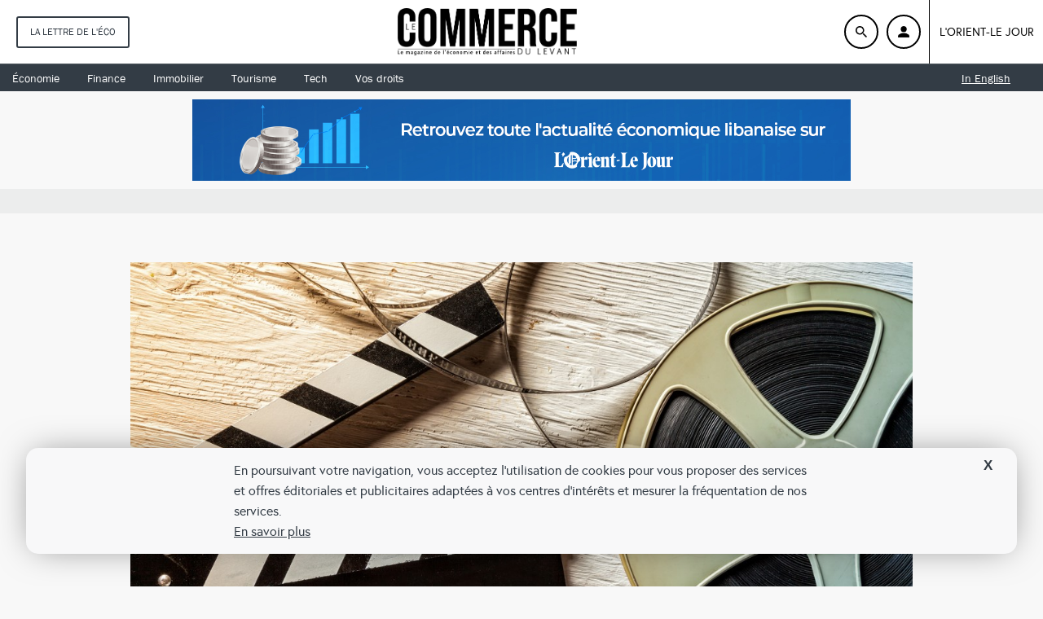

--- FILE ---
content_type: text/html; charset=UTF-8
request_url: https://www.lecommercedulevant.com/rubrique/27547-le-liban-fait-son-cinema
body_size: 5321
content:
<!doctype html> <html lang="fr"> <head> <meta charset="utf-8"> <title>Le Liban fait son cinéma</title> <meta property="og:title" content="Le Liban fait son cinéma" /> <meta property="og:description" content="Le Liban fait son cinéma"/> <meta property="og:type" content="article"/> <meta property="og:url" content="https://www.lecommercedulevant.com/rubrique/27547-le-liban-fait-son-cinema"/> <link rel="canonical" href="https://www.lecommercedulevant.com/rubrique/27547-le-liban-fait-son-cinema" /> <meta name="title" content="Le Liban fait son cinéma" /> <meta name="description" content="Le Liban fait son cinéma" /> <meta property="og:image" content="https://s.lecommercedulevant.com/storage/covers/1994267601028525238.jpg"/> <link rel="shortcut icon" href="/favicon.png" type="image/x-icon" /> <link rel="icon" href="/favicon.png" type="image/x-icon" /> <meta property="og:locale" content="fr_FR"> <meta property="fb:app_id" content="219929016874"> <meta name="viewport" content="width=device-width, initial-scale=1"> <link rel="stylesheet" href="https://s.lecommercedulevant.com/assets/css/main.css?176"> <link rel="stylesheet" href="https://s.lecommercedulevant.com/assets/js/jquery-ui-1.12.1.custom/jquery-ui.css"> <script type="text/javascript">
            (function(t,r,a,c,k,n,o,w){t['em_ns']=k;w=1*new Date();t[k]=t[k]||function(){
                (t[k].q=t[k].q||[]).push(arguments)},t[k].t=w;n=r.createElement(a);n.async=1;
                n.src=c+'/tag'+(t.addEventListener&&'.'||'_.')+'js?'+parseInt(w/1e9, 10);
                o=r.getElementsByTagName(a)[0];o.parentNode.insertBefore(n,o)
            })(window,document,'script','https://t.effectivemeasure.net','_em');
        </script> <noscript> <img src="https://collector.effectivemeasure.net/noscript" alt="" style="position:absolute; left:-5px;" /> </noscript> </head> <body> <script type="text/javascript">
    (function(i,s,o,g,r,a,m){i['GoogleAnalyticsObject']=r;i[r]=i[r]||function(){
        (i[r].q=i[r].q||[]).push(arguments)},i[r].l=1*new Date();a=s.createElement(o),
        m=s.getElementsByTagName(o)[0];a.async=1;a.src=g;m.parentNode.insertBefore(a,m)
    })(window,document,'script','https://www.google-analytics.com/analytics.js','ga');
    ga('create', 'UA-17355614-1', 'auto');

    ga('require', 'displayfeatures');
    

            ga('send', 'pageview', {
        'dimension3':  '0'
    });
        
    
    var cpShown=false;
</script> <script type="text/javascript">
    var _paq = _paq || [];
    /* tracker methods like "setCustomDimension" should be called before "trackPageView" */
    _paq.push(["setCookieDomain", "*.lecommercedulevant.com"]);
        _paq.push(['trackPageView']);
        _paq.push(['enableLinkTracking']);
    _paq.push(['enableHeartBeatTimer']);
    (function() {
        var u="https://analytics-cms.whitebeard.me/";
        _paq.push(['setTrackerUrl', u+'piwik.php']);
        _paq.push(['setSiteId', '14']);
        var d=document, g=d.createElement('script'), s=d.getElementsByTagName('script')[0];
        g.type='text/javascript'; g.async=true; g.defer=true; g.src=u+'piwik.js'; s.parentNode.insertBefore(g,s);
    })();
</script> <header class="site-header header-sticky ninety-anniversary"> <div class="left-col"> <div class="logo-container"> <a href="/"><img src="https://s.lecommercedulevant.com/assets/images/logo_le_commerce_out.png" width="206" height="56" alt="Commerce du levant"></a> </div> <div class="article-title">
            Le Liban fait son cinéma        </div> </div> <div class="right-col"> <a href="https://www.lorientlejour.com/boutique/?utm_source=CDL&utm_campaign=autopromoCDL&utm_medium=btnstickyheader&source_pg=category" class="subs-btn" style="font-weight: bold">
                Abonnez-vous
            </a> </div> <div class="reading-progress"></div> </header> <header class="site-header" style="display: none!important;"> <div class="left-col"> <div class="logo-container"> <a href="/"><img src="https://s.lecommercedulevant.com/assets/images/white_logo.png" width="206" height="56" alt="Commerce du levant"></a> </div> <a href="/lettre-de-leco?utm_source=CDL&utm_campaign=autopromoCDL&utm_medium=lettreecohp" class="month-edition">La lettre de l'éco</a> </div> <div class="right-col"> <a href="" class="search-btn"> <svg class="" height="14" width="14" role="img"> <use xlink:href="#icon-search" xmlns:xlink="http://www.w3.org/1999/xlink"></use> </svg> </a> <div class="my-account"> <a href="https://www.lorientlejour.com/account" class="account-btn" target="_blank"> <svg class="" height="14" width="14" role="img"> <use xlink:href="#icon-account" xmlns:xlink="http://www.w3.org/1999/xlink"></use> </svg> </a> <ul class="user-popup"> <li><a href="account">Mon compte</a></li> <li><a href="/account.php?action=logout">Me déconnecter</a></li> </ul> </div> <div class="loginData hidden" data-premium="0"></div> <a href="https://www.lorientlejour.com" target="_blank" class="orient-btn">L'Orient-le jour</a> </div> </header> <header class="site-header ninety-anniversary"> <div class="left-col"> <a href="/lettre-de-leco?utm_source=CDL&utm_campaign=autopromoCDL&utm_medium=lettreecohp" class="month-edition">La lettre de l'éco</a> </div> <div class="logo-container"> <a href="/"><img src="https://s.lecommercedulevant.com/assets/images/logo_le_commerce_out.png" width="206" height="56" alt="Commerce du levant"></a> </div> <div class="right-col"> <a href="" class="search-btn"> <img src="https://s.lecommercedulevant.com/assets/images/black-loop-icon.png" width="14" /> </a> <div class="my-account"> <a href="https://www.lorientlejour.com/account" class="account-btn" target="_blank"> <img src="https://s.lecommercedulevant.com/assets/images/black-user-icon.png" width="14" /> </a> <ul class="user-popup"> <li><a href="account">Mon compte</a></li> <li><a href="/account.php?action=logout">Me déconnecter</a></li> </ul> </div> <div class="loginData hidden" data-premium="0"></div> <a href="https://www.lorientlejour.com" target="_blank" class="orient-btn">L'Orient-le jour</a> </div> </header> <nav class="category-site-nav"> <ul class="nav-container"> <li><a href="/rubrique/27549-economie" class="nav-item">Économie</a></li> <li><a href="/rubrique/27548-finance" class="nav-item">Finance</a></li> <li><a href="/rubrique/2050-immobilier" class="nav-item">Immobilier</a></li> <li><a href="/rubrique/1201-hotellerie-et-tourisme" class="nav-item">Tourisme</a></li> <li><a href="/rubrique/247-tech-et-telecoms" class="nav-item">Tech</a></li> <li><a href="/rubrique/27623-vos-droits" class="nav-item">Vos droits</a></li> <li class="in-english"><a href="/rubrique/27587-in-english" class="nav-item">In English</a></li> </ul> </nav> <div class="header-mobile" style="display: none!important;"> <a href="" class="header-btn"> </a> <div class="mobile-logo"> <a href="/"><img src="https://s.lecommercedulevant.com/assets/images/Commerce-du-levant-logo.jpg" width="206" height="56" alt="Commerce du levant"></a> </div> </div> <div class="header-mobile ninety-anniversary"> <a href="" class="header-btn"> </a> <div class="mobile-logo"> <a href="/"><img src="https://s.lecommercedulevant.com/assets/images/logo_le_commerce_out.png" height="56" alt="Commerce du levant"></a> </div> </div> <nav class="nav-mobile"> <div class="search-bar"> <form action="/search" class="search-form"> <input type="text" name="q" class="search-field" placeholder="Rechercher"> <input type="button" class="search-btn-ok"> </form> </div> <a href="/lettre-de-leco?utm_source=CDL&utm_campaign=autopromoCDL&utm_medium=lettreecohp" class="month-edition">La lettre de l'éco</a> <ul class="nav-list"> <li><a href="/rubrique/27549-economie" class="nav-item">Économie</a></li> <li><a href="/rubrique/27548-finance" class="nav-item">Finance</a></li> <li><a href="/rubrique/2050-immobilier" class="nav-item">Immobilier</a></li> <li><a href="/rubrique/1201-hotellerie-et-tourisme" class="nav-item">Tourisme</a></li> <li><a href="/rubrique/247-tech-et-telecoms" class="nav-item">Tech</a></li> <li><a href="/rubrique/27623-vos-droits" class="nav-item">Vos droits</a></li> <li><a href="/rubrique/27587-in-english" class="nav-item">In English</a></li> </ul> <div class="account-container"> <a class="account-wrapper" href="https://www.lorientlejour.com/account" target="_blank"> <span class="account-btn"> <svg class="" height="14" width="14" role="img"> <use xlink:href="#icon-account" xmlns:xlink="http://www.w3.org/1999/xlink"></use> </svg> </span> <span class="account-label">Mon compte</span> </a> </div> <ul class="cold-list"> <li> <a href="/qui-sommes-nous" class="cold-item">Qui sommes-nous ?</a> </li> <li> <a href="/nous-contacter" class="cold-item">Nous contacter</a> </li> <li> <a href="/mentions-legales" class="cold-item">Mentions légales</a> </li> <li> <a href="/conditions" class="cold-item">Conditions de vente et utilisation</a> </li> <li> <a href="/publicite" class="cold-item">Publicité</a> </li> <li> <a href="/cookies" class="cold-item">Cookies</a> </li> </ul> <a href="https://www.lorientlejour.com/" target="_blank" class="orient-btn">L'Orient-Le Jour</a> <div class="social-follow"> <span>Suivez-nous sur : </span> <a href="https://www.facebook.com/Le-Commerce-du-Levant-219929016874/" target="_blank" class="social-btn"> <svg class="" height="14" width="14" role="img"> <use xlink:href="#icon-facebook" xmlns:xlink="http://www.w3.org/1999/xlink"></use> </svg> </a> <a href="https://twitter.com/commercelevant" target="_blank" class="social-btn"> <svg class="" height="14" width="14" role="img"> <use xlink:href="#icon-twitter" xmlns:xlink="http://www.w3.org/1999/xlink"></use> </svg> </a> </div> <div class="lang-btn"> <span>Langue : </span> <a href="">
            Fr
        </a> </div> </nav> <div class="search-bar"> <div class="width-wrap"> <button class="search-close"> </button> <form action="/search" class="search-form"> <label class="search-label" for="search">Recherche</label> <input type="text" name="q" class="search-field" placeholder=" Un article, une thématique…"> <input type="button" class="search-btn-ok"> </form> </div> </div> <a class="static_leaderboard_container" href="https://www.lorientlejour.com/"> <img class="desktop" src="/assets/images/leaderboard_olj_desktop.jpg" /> <img class="mobile" src="/assets/images/leaderboard_olj_mobile.jpg" /> </a> <div class="pub-full-size"> <div id="Leaderboard"></div> </div> <main class="main-container dossier width-wrap"> <article class="block-folder bottom-sep clearfix"> <figure class="folder-preview"> <a class="dossier_firstItem" href="/article/27814-le-liban-fait-son-cinema" style="background-image:url('https://s.lecommercedulevant.com/storage/covers/1994267601028525238.jpg')"></a> </figure> <div class="folder-article-container  hasImage"> <div class="folder-title"> <span>Dossier</span> </div> <h3 class="folder-name"> <a href="/article/27814-le-liban-fait-son-cinema">Le Liban fait son cinéma</a> </h3> <div class="folder-desc"></div> </div> </article> <div class="block-list infiniteStream"> <a class="streamItem" href="/article/27798-le-liban-fait-son-cinema"> <article class="list-article  illustrated clearfix"> <div class="article-title"> <h4>La production cinématographique libanaise en forte hausse</h4> </div> <div class="illustrated-container clearfix"> <figure class="article-img" style="background-image: url('https://s.lecommercedulevant.com/storage/attachments/28/Mostra_Bacha_822158.jpg'); background-position: 50% 50%"></figure> </div> </article> </a> <a class="streamItem" href="/article/27797-les-promesses-de-linsulte"> <article class="list-article  illustrated clearfix"> <div class="article-title"> <h4>Les promesses de “L’Insulte”</h4> </div> <div class="illustrated-container clearfix"> <figure class="article-img" style="background-image: url('https://s.lecommercedulevant.com/storage/attachments/28/Insulte_Ziad_Doueriri_287627.jpg'); background-position: 50% 50%"></figure> </div> </article> </a> <a class="streamItem" href="/article/27796-tombe-du-ciel-trouve-son-salut-dans-les-fonds-francais"> <article class="list-article  illustrated clearfix"> <div class="article-title"> <h4>“Tombé du ciel” trouve son salut dans les fonds français</h4> </div> <div class="illustrated-container clearfix"> <figure class="article-img" style="background-image: url('https://s.lecommercedulevant.com/storage/attachments/28/Heaven_Sent_-_1_325871.jpg'); background-position: 50% 50%"></figure> </div> </article> </a> <a class="streamItem" href="/article/27795-la-montagne-la-vallee-la-riviere-le-chemin-de-croix-de-ghassan-salhab"> <article class="list-article  illustrated clearfix"> <div class="article-title"> <h4>“La montagne”, “La vallée”, “La rivière”, le chemin de croix de Ghassan Salhab</h4> </div> <div class="illustrated-container clearfix"> <figure class="article-img" style="background-image: url('https://s.lecommercedulevant.com/storage/attachments/28/La_Montagne_GHassan_Salhab._Nadim_Saoma_885325.jpg'); background-position: 50% 50%"></figure> </div> </article> </a> <a class="streamItem" href="/article/27793-welaane-la-recette-du-succes"> <article class="list-article  illustrated clearfix"> <div class="article-title"> <h4>“Welaane” : la recette du succès</h4> </div> <div class="illustrated-container clearfix"> <figure class="article-img" style="background-image: url('https://s.lecommercedulevant.com/storage/attachments/28/Welaane_MG_0602_368159.jpg'); background-position: 50% 50%"></figure> </div> </article> </a> <a class="streamItem" href="/article/27794-mahbass-la-comedie-sophistiquee-de-sophie-boutros"> <article class="list-article  illustrated clearfix"> <div class="article-title"> <h4>“Mahbass”, la « comédie sophistiquée » de Sophie Boutros</h4> </div> <div class="illustrated-container clearfix"> <figure class="article-img" style="background-image: url('https://s.lecommercedulevant.com/storage/attachments/28/MAHBAS_SET-2_583576.jpg'); background-position: 50% 50%"></figure> </div> </article> </a> </div> </main> <div id="pagination"> <a href="?page=6" class="next"></a> </div> <div class="whitebeard-footer"> <a href="http://www.whitebeard.nl/" target="_blank">
        Website by <img src="https://s.lecommercedulevant.com/assets/images/whitebeard.png" width="67" height="19" alt="WhiteBeard"> </a> </div> <footer class="site-footer"> <div class="footer-link"> <ul class="left-col"> <li> <a href="/">Commerce du Levant ©2024</a> </li> <li> <a href="/qui-sommes-nous">Qui sommes-nous ? </a> </li> <li> <a href="/nous-contacter">Nous contacter</a> </li> <li> <a href="/mentions-legales">Mentions légales</a> </li> <li> <a href="/conditions">Conditions de vente et utilisation</a> </li> <li> <a href="/publicite">Publicité</a> </li> <li> <a href="/cookies">Cookies</a> </li> </ul> <div class="right-col"> <a href="https://www.facebook.com/Le-Commerce-du-Levant-219929016874/" target="_blank" class="normal-btn"> <svg class="" height="14" width="14" role="img"> <use xlink:href="#icon-facebook" xmlns:xlink="http://www.w3.org/1999/xlink"></use> </svg> </a> <a href="https://twitter.com/commercelevant" class="normal-btn"> <svg class="" height="15" width="15" role="img"> <use xlink:href="#icon-twitter" xmlns:xlink="http://www.w3.org/1999/xlink"></use> </svg> </a> </div> </div> </footer> <footer class="mobile-footer"> <ul class="list-footer"> <li> <a href="/qui-sommes-nous" class="footer-item">Qui sommes-nous ?</a> </li> <li> <a href="/nous-contacter" class="footer-item">Nous contacter</a> </li> <li> <a href="/mentions-legales" class="footer-item">Mentions légales</a> </li> <li> <a href="/conditions" class="footer-item">Conditions de vente et utilisation</a> </li> <li> <a href="/publicite" class="footer-item">Publicité</a> </li> <li> <a href="/cookies" class="footer-item">Cookies</a> </li> </ul> <div class="cdl-copyright">© Commerce du Levant 2017</div> </footer> <script>
    var siteUrl = 'https://www.lecommercedulevant.com/',
        rootPath = '';
</script> <script>window.jQuery || document.write('<script src="https://s.lecommercedulevant.com/assets/js/jquery.min.js"><\/script>')</script> <script src="https://s.lecommercedulevant.com/assets/js/plugins.js"></script> <script src="https://s.lecommercedulevant.com/assets/js/jquery-ui.js"></script> <script src="https://s.lecommercedulevant.com/assets/js/jquery-ias.js"></script> <script src="https://s.lecommercedulevant.com/assets/js/jquery.cookie.js"></script> <script src="https://s.lecommercedulevant.com/assets/js/gdpr.js?5"></script> <script src="https://s.lecommercedulevant.com/assets/js/main.js?70"></script> <!--[if lte IE 9]>
<div id="old-ie-alert" class="global-alert">
    <a role="button" tabindex="0" class="global-alert-close">×</a>
    <p><strong>Vous semblez utiliser une version obsolète d'Internet Explorer</strong>, qui ne vous permet pas d'afficher le contenu de cette page dans son intégralité.<br>Pour une meilleure expérience du web, <a href="https://windows.microsoft.com/ie" target="_blank">mettez à jour Internet Explorer</a> ou <a href="https://browsehappy.com/" target="_blank">utilisez un autre navigateur</a>.</p>
    <p>Pour en apprendre davantage sur les navigateurs Web, <a href="http://www.whatbrowser.org/intl/fr/" target="_blank">rendez-vous sur cette page</a>.</p>
</div>
<script>(function(){$('#old-ie-alert').hide().delay(150).slideDown(500).children('a.global-alert-close').click(function() {$(this).parent().slideUp(250);});})();</script>
<![endif]--> <noscript> <input type="checkbox" id="no-js-alert-input" class="global-alert-close-handler visuallyhidden"> <div class="global-alert"> <label class="global-alert-close" tabindex="0" for="no-js-alert-input">×</label> <p><strong>Cette page nécessite JavaScript pour être affichée.</strong></p><p>JavaScript est activé par défaut dans votre navigateur, mais il semble avoir été désactivé.<br>Pour l’activer à nouveau, suivez <a href="https://www.enable-javascript.com/fr/" target="_blank">ces instructions</a>, puis actualisez cette page.</p> </div> </noscript> <script type="application/ld+json">
		{
			"@context": "http://schema.org",
			"@type": "Organization",
			"name": "Commerce du levant",
			"url": "https://www.lecommercedulevant.com/",
			"address": {
				"@type": "PostalAddress",
				"streetAddress": "Commerce du levant",
				"addressLocality": "Commerce du levant",
				"addressRegion": "Commerce du levant"
			}
			"sameAs": [
				"https://www.facebook.com/Le-Commerce-du-Levant-219929016874/",
				"https://www.twitter.com/commercelevant"
			]
		}
	</script> <div id="fb-root"></div><script>(function(d, s, id) {  var js, fjs = d.getElementsByTagName(s)[0];  if (d.getElementById(id)) return;  js = d.createElement(s); js.id = id;  js.src = "//connect.facebook.net/fr_FR/sdk.js#xfbml=1&version=v2.3";  fjs.parentNode.insertBefore(js, fjs);}(document, 'script', 'facebook-jssdk'));</script> <script type="text/javascript">
    !function(d,s,id){var js,fjs=d.getElementsByTagName(s)[0];if(!d.getElementById(id)){js=d.createElement(s);js.id=id;js.src="https://platform.twitter.com/widgets.js";fjs.parentNode.insertBefore(js,fjs);}}(document,"script","twitter-wjs");
</script> <script>
        var signal={"User":{"UserId":null,"isLoggedIn":false,"EmailHash":null,"Gender":null,"Age":null,"isSubscribed":"No","planid":null},"Content":{"ContentCategoryLevel1":"Dossier","ContentCategoryLevel2":null,"Keywords":null,"ArticleId":null,"ArticleTitle":null,"ArticleAuthorName":null,"ArticlePublishDate":null,"CategoryId":"27547","ContentType":null,"IsVideo":null,"VideoTitle":null,"VideoLength":null,"SearchTerm":null},"Page":{"ChannelLevel1":"Files","ChannelLevel2":null,"Event":null},"Device":{"Device":"desktop"}}
    </script> <script>(function(w,d,s,l,i){w[l]=w[l]||[];w[l].push({'gtm.start':
    new Date().getTime(),event:'gtm.js'});var f=d.getElementsByTagName(s)[0],
            j=d.createElement(s),dl=l!='dataLayer'?'&l='+l:'';j.async=true;j.src=
            'https://www.googletagmanager.com/gtm.js?id='+i+dl;f.parentNode.insertBefore(j,f);
            })(window,document,'script','dataLayer','GTM-W6BSRZC');</script> <noscript><iframe src="https://www.googletagmanager.com/ns.html?id=GTM-W6BSRZC" height="0" width="0" style="display:none;visibility:hidden"></iframe></noscript> <script defer src="https://static.cloudflareinsights.com/beacon.min.js/vcd15cbe7772f49c399c6a5babf22c1241717689176015" integrity="sha512-ZpsOmlRQV6y907TI0dKBHq9Md29nnaEIPlkf84rnaERnq6zvWvPUqr2ft8M1aS28oN72PdrCzSjY4U6VaAw1EQ==" data-cf-beacon='{"version":"2024.11.0","token":"ae01bfeb269b4225bc92a092019ef2d4","r":1,"server_timing":{"name":{"cfCacheStatus":true,"cfEdge":true,"cfExtPri":true,"cfL4":true,"cfOrigin":true,"cfSpeedBrain":true},"location_startswith":null}}' crossorigin="anonymous"></script>
</body> </html><!-- MISS -->

--- FILE ---
content_type: application/javascript
request_url: https://s.lecommercedulevant.com/assets/js/gdpr.js?5
body_size: 1639
content:
function cookieNotice(options){
    var o = this;

    this.setCookie = function(name, value, days) {
        var expires = "";
        if (days) {
            var date = new Date();
            date.setTime(date.getTime() + (days * 24 * 60 * 60 * 1000));
            expires = "; expires=" + date.toUTCString();
        }
        document.cookie = name + "=" + value + expires + "; path=/";
    };

    this.readCookie = function(name) {
        var nameEQ = name + "=";
        var ca = document.cookie.split(';');
        for(var i=0;i < ca.length;i++) {
            var c = ca[i];
            while (c.charAt(0)==' ') c = c.substring(1,c.length);
            if (c.indexOf(nameEQ) == 0) return c.substring(nameEQ.length,c.length);
        }
        return null;
    };

    this.eraseCookie = function(name) {
        o.setCookie(name, "", -1);
    };

    var show=o.readCookie('gdpr');
    if( show == null) {
        var title, content, agree_buton, refuse_button, more_button = '';
        switch (options.lang) {
            case 'arabic':
                break;

            default:
            case 'english':
                title = '';
                content = '\n' +
                    'We use cookies to offer you a better browsing experience, analyze site traffic, measure our services performance, personalize content and serve targeted advertisements. By continuing your browsing, you consent to our use of cookies.<br><a href="https://www.lecommercedulevant.com/cookies" style="text-decoration: underline"> Learn more</a>';
                agree_buton = 'I agree';
                refuse_button = 'No';
                more_button = 'Tell me more first';
                break;

            case 'french':
                title = '';
                content = 'En poursuivant votre navigation, vous acceptez l’utilisation de cookies pour vous proposer des services et offres éditoriales et publicitaires adaptées à vos centres d’intérêts et mesurer la fréquentation de nos services.<br><a href="https://www.lecommercedulevant.com/cookies" style="text-decoration: underline"> En savoir plus</a>';
                agree_buton = "je suis d'accord";
                refuse_button = 'Non';
                more_button = "Dis m'en plus en premier";
                break;

        }

        var css = '<style>.cookie_notice{display: flex;font-size:12px;align-items: center;justify-content: center;width:95%;margin:auto;background-color:#f8f8f9;border-radius:15px;position:fixed;bottom:40px;z-index:1000;left:0;right:0;-webkit-box-shadow: 0 0 43px -10px rgba(0,0,0,0.5);-moz-box-shadow: 0 0 43px -10px rgba(0,0,0,0.5);box-shadow: 0 0 43px -10px rgba(0,0,0,0.5);}\n' +
            '.cookie_notice * { margin: 0; padding: 0 }\n' +
            '.cookie_notice .text{padding:10px 35px;width: calc(100% - 440px);display:inline-block}\n' +
            '.cookie_notice .text .title {font-size:20px;font-weight: bold;margin: 5px 0 0 0}\n' +
            '.cookie_notice .text .content{font-size: 16px; margin: 5px 0;line-height:25px}\n' +
            '.cookie_notice .buttons {padding:0 35px;width:440px;display: flex;}\n' +
            '.cookie_notice .buttons a {transition: opacity 0.3s linear; border: 1px solid white; padding:10px 30px;border-radius:20px;margin:0 15px 0 0;text-transform: uppercase;font-weight: bold;text-align: center}\n' +
            '.cookie_notice .buttons a:hover {border-color: '+options.color+'}\n' +
            '.cookie_notice .buttons .agree {color: white; border-color: '+options.color+'; background: '+options.color+'; -webkit-box-shadow: 0 0 43px -10px rgba(0,0,0,0.5);-moz-box-shadow: 0 0 43px -10px rgba(0,0,0,0.5);box-shadow: 0 0 43px -10px rgba(0,0,0,0.5);font-size: 15px;}\n' +
            '.cookie_notice .buttons .agree:hover ~ a {opacity: 0.2}\n' +
            '.cookie_notice .buttons .refuse{padding: 20px;border-radius: 40%;margin: 0}\n' +
            '@media screen and (max-width: 960px) {\n' +
            '    .cookie_notice{flex-wrap: wrap;bottom:0;width:100%;border-radius:0}\n' +
            '    .cookie_notice .text .content{padding:10px 20px;margin:0}\n' +
            '    .cookie_notice .buttons{width: 100%;margin: 0 0 20px 0;padding: 10px 5%;text-align:center;display: block}\n' +
            '    .cookie_notice .text{text-align: center;width: 100%;padding: 10px 5%;}\n' +
            '    .cookie_notice .text i.agree{right:15px!important;top:10px!important}\n' +
            '    .cookie_notice .buttons a{text-align: center;width: 100%;margin: 0 3% 0 0;padding: 10px 0;display: block}\n' +
            '    .cookie_notice .buttons .agree{width:100%; display: block; margin: 0 0 15px 0}\n' +
            '    .cookie_notice .buttons .refuse{background-color: white;color: #f00;text-align: center;width: 100%;margin: 10px 3% 0 0;padding: 10px 0;display: block;border-radius: 20px}\n' +
            ' } \n' +
            '</style>';

        var html = '<div class="cookie_notice">';
        html += '<div class="text"><p class="title" style="color:' + options.color + '">' + title + '</p>';
        html += '<i style="position: absolute;bottom:20px;cursor: pointer;font-size: 17px;right:30px;top:10px;font-family: arial,sans-serif;font-style: normal;font-weight: bold" class="fa fa-close agree">X</i>';
        html += '<p class="content">' + content + '</p></div>';
        // html += '<div class="buttons"><a class="agree" href="#">' + agree_buton + '</a><a style="background-color:white;color:' + options.color + '" target="_blank" href="' + options.detailsURL + '">' + more_button + '</a><a href="#" class="refuse" style="background-color:white;color:' + options.color + '">' + refuse_button + '</a>';
        html += '</div>';
        var $html = $(html);


        $(document).scroll(function() {
            $('.agree').click();
        });

        $html.find('.agree').on('click', function (e) {
            e.preventDefault();
            setCookie('gdpr', '1', 3650);
            options.onApprove();
            $html.fadeOut(500,function () {
                $(this).remove();
                if($('.paywall').length > 0) $('.paywall').removeClass("hidden");
            });
        });
        $html.find('.refuse').on('click', function (e) {
            e.preventDefault();
            setCookie('gdpr', '0');
            options.onDecline();
            $html.remove();
            if($('.paywall').length > 0) $('.paywall').removeClass("hidden");
        });
        $('body').append(css).append($html);
    } else {
        if (o.readCookie('gdpr') === '1') options.onApprove();
        else options.onDecline();
    }

}
